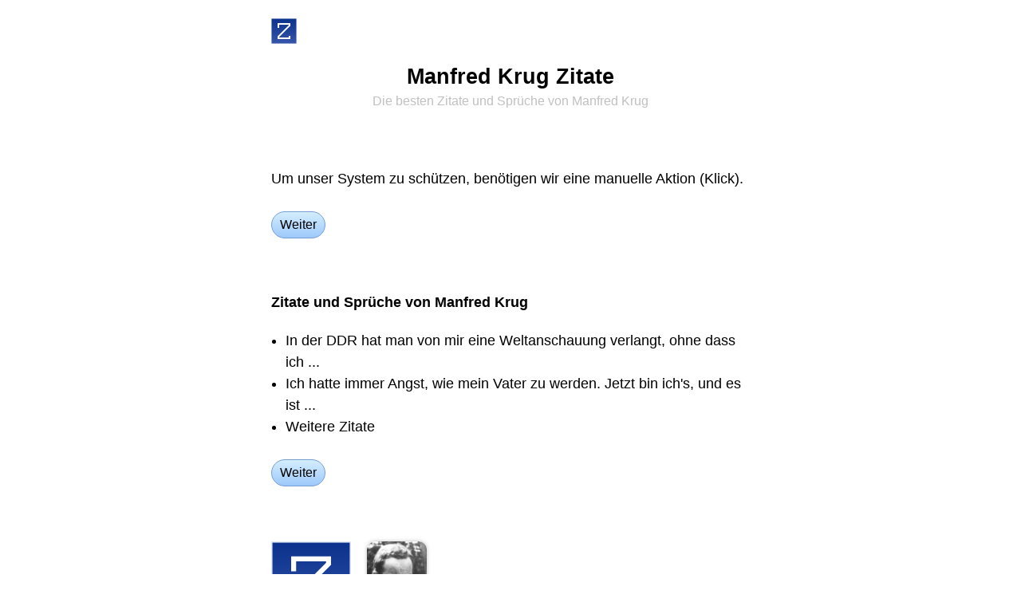

--- FILE ---
content_type: text/html;charset=utf-8
request_url: https://zitate.net/manfred-krug-zitate
body_size: 3312
content:
<!DOCTYPE html><html lang="de"><head><link rel="apple-touch-icon" href="/apple-touch-icon.png"><link rel="icon" href="/favicon.svg" type="image/svg+xml"><link rel="icon" href="/favicon.ico" sizes="32x32"><link rel="alternate" href="https://zitate.net/zitate.rss" title="Zitate-Feed" type="application/rss+xml"><meta http-equiv="Content-Type" content="text/html; charset=utf-8"><meta name="robots" content="index, follow, max-image-preview:large"><meta name="description" content="Zitate und Sprüche von Manfred Krug · In der DDR hat man von mir eine Weltanschauung verlangt, ohne dass ich ... · Ich hatte immer Angst, wie mein Vater zu werden. Jetzt bin ich's, und es ist ... · Weitere Zitate"><meta name="keywords" content="Zitate, Manfred Krug, Zitat, Sprüche, Spruch"><meta name="viewport" content="width=device-width, interactive-widget=overlays-content"><meta name="copyright" content="Copyright © Zitate.net"><meta name="rights" content="Copyright © Zitate.net"><title>Top Manfred Krug Zitate und Sprüche - Zitate.net</title><style type="text/css">*{appearance:none;border:0px solid #000000;box-sizing:border-box;font:inherit;line-height:inherit;margin:0px;padding:0px;outline:none;border-radius:0px;-moz-appearance:none;-webkit-appearance:none;-webkit-tap-highlight-color:transparent;}a{color:#4040ff;text-decoration:none;}a:focus,a:hover{color:#4040ff;text-decoration:underline;}b{font-weight:bold;}body{background-color:#ffffff;color:#000000;font-family:'Open Sans',-apple-system,BlinkMacSystemFont,"Segoe UI","Roboto","Oxygen","Ubuntu","Cantarell","Fira Sans","Droid Sans","Helvetica Neue",sans-serif;font-size:18px;line-height:1.333;}@media screen and (min-width:600px){body{font-weight:350;}}@media(prefers-color-scheme:dark){a{color:#00f080;}a:focus,a:hover{color:#00f080;text-decoration:underline;}body{background-color:#404040;color:#c0c0c0;}svg{fill:#c0c0c0;}}.aCenter{text-align:center;}.guiTitle{color:#000000;font-size:1.5em;font-weight:700;line-height:1.0em;padding:5px 0px;text-align:center;}.guiTitle a,.guiTitle a:focus,.guiTitle a:hover{color:#000000;}@media(prefers-color-scheme:dark){.guiTitle{color:#c0c0c0;}.guiTitle a,.guiTitle a:focus,.guiTitle a:hover{color:#c0c0c0;}}.aBlack,.aBlack:focus,.aBlack:hover{color:#000000;}@media(prefers-color-scheme:dark){.aBlack,.aBlack:focus,.aBlack:hover{color:#c0c0c0;}}.zitate:hover{transform:scale(1.1);}a.aLight,.aLight,.aLight a,.aLight:focus,.aLight a:focus{color:#c0c0c0;}a.aLight:hover,.aLight a:hover{color:#000000;}a.aLight,.aLight a{text-decoration:none;}.aLight hr,hr.aLight{color:#eceeff;background:#eceeff;}@media(prefers-color-scheme:dark){a.aLight,.aLight,.aLight a,.aLight:focus,.aLight a:focus{color:#707070;}a.aLight:hover,.aLight a:hover{color:#c0c0c0;}.aLight hr,hr.aLight{color:#606060;background:#606060;}}.aBtn{background:linear-gradient(#d4eeff,#9ec9fc);background:-webkit-linear-gradient(#d4eeff,#9ec9fc);border-color:#749dd3;border-radius:5px;border-width:1px;color:#000000;display:inline-block;font-size:16px;font-weight:450;line-height:30px;padding:0px 7px;}.aBtn:focus,.aBtn:hover{background:#ffff80;border-color:#cfcf00;color:#000000;text-decoration:none;}.aBtn:active{background:#fcbc27;border-color:#cd9606;}@media(prefers-color-scheme:dark){.aBtn{background:#008080;border-color:#00a0a0;color:#e0e0e0;}.aBtn:focus,.aBtn:hover{background:#00a0a0;border-color:#00a0a0;color:#e0e0e0;}.aBtn:active{background:#000000;border-color:#000000;}.aBtn svg{fill:#e0e0e0;}}.guiFooter{font-size:0.75em;line-height:0.75em;}.guiFooter,.guiFooter a{color:#c0c0c0;}.guiFooter a:hover{color:#000000;}@media(prefers-color-scheme:dark){.guiFooter,.guiFooter a{color:#707070;}.guiFooter a:hover{color:#c0c0c0;}}.aScrollH{white-space:nowrap;overflow-y:scroll;scrollbar-width:none;-ms-overflow-style:none;}.aScrollH::-webkit-scrollbar{display:none;}.aSmall{font-size:8pt;line-height:13px;}h1>.aSmall{font-size:0.6em;font-weight:normal;line-height:19px;}.pps img{filter:grayscale(1);}.pps img:hover{filter:sepia(1);}.aLH27{line-height:27px;}li{margin-left:1em;}</style><script type="text/javascript">function mUnlock(){window.scrollTo(0,0);history.pushState('vw0','');window.location.reload();return false;}function mGet(id){return document.getElementById(id);}function mViewTop(){document.zitate.submit();blur();return false;}var Z='';var events=['mousemove','mousedown','touchstart','keydown'];for(var l=0;l<events.length;l++){document.addEventListener(events[l],z,{capture:true,once:true,passive:true});}function z(){if(Z){return;}Z='KsfZHm8ayu';var r=new XMLHttpRequest();r.open('POST','/~z');r.setRequestHeader('Content-type','application/x-www-form-urlencoded');r.send('z='+Z);}</script></head><body><form action="/" method="post" name="zitate"></form><form action="/~passbild" method="post" name="passbild"><input name="id" type="hidden"></form><div data-nosnippet id="vw0"><br><div style="max-width:640px;margin:auto;padding:0px 20px;"><a href="/" title="Zitate"><img alt="Zitate" class="zitate" height="32" src="/zitate.svg" style="vertical-align:top;margin:-10px;padding:10px;box-sizing:content-box;" width="32"></a></div><br><div style="max-width:640px;margin:auto;padding:0px 20px;"><h1 class="guiTitle">Manfred Krug Zitate<br><span class="aLight aSmall">Die besten Zitate und Sprüche von Manfred Krug</span></h1></div><br><br><br><div class="aLH27" style="max-width:640px;margin:auto;padding:0px 20px;">Um unser System zu schützen, benötigen wir eine manuelle Aktion (Klick).<br><br><a class="aBtn" href="#" onclick="return mUnlock();" style="border-radius:100vh;line-height:2.0;padding:0px 10px;">Weiter</a></div><br><br><br><div style="max-width:640px;margin:auto;padding:0px 20px;"><a class="aBlack" href="/manfred-krug-zitate" style="font-weight:bold;">Zitate und Sprüche von Manfred Krug</a><br><br><div class="aLH27"><ul><li>In der DDR hat man von mir eine Weltanschauung verlangt, ohne dass ich ...</li><li>Ich hatte immer Angst, wie mein Vater zu werden. Jetzt bin ich's, und es ist ...</li><li>Weitere Zitate</li></ul><br><a class="aBtn" href="#" onclick="return mUnlock();" style="border-radius:100vh;line-height:2.0;padding:0px 10px;">Weiter</a></div></div><div style="max-width:640px;margin:auto;padding:0px 20px;"><div class="aScrollH pps"><br><br><br><img alt="Zitate" height="100" src="/zitate.svg" style="vertical-align:middle;filter:none;" width="100"><a href="#" onclick="document.passbild.id.value=722;document.passbild.submit();return false;" rel="nofollow" style="position:relative;display:inline-block;"><img alt="Manfred Krug" height="100" src="/manfred-krug-722.jpg" style="margin-left:20px;vertical-align:middle;border-radius:10px;box-shadow:0px 0px 5px 0px rgba(0,0,0,0.25)" title="Manfred Krug" width="75"><span style="position:absolute;background:#000000;color:#ffffff;bottom:0px;right:0px;padding:0px 2px;">©</span></a><div style="display:block;height:5px;"></div></div></div><div style="max-width:640px;margin:auto;padding:0px 20px;"><br><br><br><b>Manfred Krug Zitate · Themen</b><br><br><div class="aLH27"><a class="aBlack" href="/v%C3%A4ter-zitate">Väter Zitate Net</a><br><a class="aBlack" href="/ddr-zitate">Zitat DDR</a><br><a class="aBlack" href="/angst-zitate">Ängste Sprüche</a><br><a class="aBlack" href="/weltanschauung-zitate">Weltanschauung Zitate</a><br><a class="aBlack" href="/zukunft-zitate">Zukunft Zitate</a><br><a class="aBlack" href="/welt-zitate">Zitate über Welten</a><br><a class="aBlack" href="/familien-zitate">Familien Sprüche</a><br><a class="aBlack" href="/unterdr%C3%BCckung-zitate">Sprüche zu Unterdrückungen</a><br><a class="aBlack" href="/schlimm-zitate">Zitate zu schlimm</a><br><a class="aBlack" href="/verlangen-zitate">Sprüche Zitate zu verlangen</a><br><a class="aBlack" href="/eltern-zitate">Elternzitate</a><br></div><br><a class="aBtn" href="#" onclick="return mUnlock();" style="border-radius:100vh;line-height:2.0;padding:0px 10px;">Weiter</a></div><div style="max-width:640px;margin:auto;padding:0px 20px;"><br><br><br><a class="aBlack" href="/manfred-krug-zitate" style="font-weight:bold;">Zitate / Sprüche Manfred Krug ...</a><br><br><div class="aLH27"><a class="aBlack" href="/joseph-joubert-zitate">Joseph Joubert Zitate</a><br><a class="aBlack" href="/danny-kaye-zitate">Danny Kaye Zitate</a><br><a class="aBlack" href="/ephraim-kishon-zitate">Ephraim Kishon Zitate</a><br><a class="aBlack" href="/konfuzius-zitate">Konfuzius Zitate</a><br><a class="aBlack" href="/hans-krailsheimer-zitate">Hans Krailsheimer Zitate</a><br><a class="aBlack" href="/karl-kraus-zitate">Karl Kraus Zitate</a><br><a class="aBlack" href="/ron-kritzfeld-zitate">Ron Kritzfeld Zitate</a><br><a class="aBlack" href="/manfred-krug-zitate">Manfred Krug Zitate</a><br><a class="aBlack" href="/hans-joachim-kulenkampff-zitate">Hans-Joachim Kulenkampff Zitate</a><br><a class="aBlack" href="/erich-k%C3%A4stner-zitate">Erich Kästner Zitate</a><br><a class="aBlack" href="/selma-lagerl%C3%B6f-zitate">Selma Lagerlöf Zitate</a><br><a class="aBlack" href="/robert-lembke-zitate">Robert Lembke Zitate</a><br><a class="aBlack" href="/georg-christoph-lichtenberg-zitate">Georg Christoph Lichtenberg Zitate</a><br><a class="aBlack" href="/william-somerset-maugham-zitate">William Somerset Maugham Zitate</a><br></div><br><a class="aBtn" href="#" onclick="return mUnlock();" style="border-radius:100vh;line-height:2.0;padding:0px 10px;">Weiter</a></div><div style="max-width:640px;margin:auto;padding:0px 20px;"><br><br><br><a class="aBlack" href="/~schwesterprojekte" style="font-weight:bold;">Schwesterprojekte</a><br><br><div class="aLH27"><a class="aBlack" href="https://sprueche.net/">Sprüche</a><br><a class="aBlack" href="https://witze.net/">Witze</a><br><a class="aBlack" href="https://kreuzwortraetsel.net/">Kreuzworträtsel.net</a><br><br><a class="aBlack" href="https://synonyme.info/">Synonyme.info</a><br><a class="aBlack" href="https://umschreibungen.net/">Umschreibungen Liste</a><br><a class="aBlack" href="https://redewendungen.net/">Redewendungen Liste</a><br><a class="aBlack" href="https://gegenteile.net/">Gegensätze Antonyme</a><br><br></div><br><a class="aBtn" href="#" onclick="return mUnlock();" style="border-radius:100vh;line-height:2.0;padding:0px 10px;">Weiter</a></div><br><br><br><div style="max-width:640px;margin:auto;padding:0px 20px;"><div class="aScrollH aCenter"><a class="aBtn" href="/"><svg viewBox="0 0 64 64" width="16" height="16" style="vertical-align:-1px;"><path d="M32 0 l32 32 v4 h-8 v28 h-16 v-24 h-16 v24 h-16 v-28 h-8 v-4 z"/></svg>  Zitate</a>   <a class="aBtn" href="#" onclick="return mViewTop();">Die besten Zitate</a></div></div><br><br><div class="guiFooter aCenter" style="max-width:640px;margin:auto;padding:0px 20px;"><div>© 2026 <a href="/">Zitate.net</a></div></div><div style="display:block;height:500px;"></div></div></body></html>